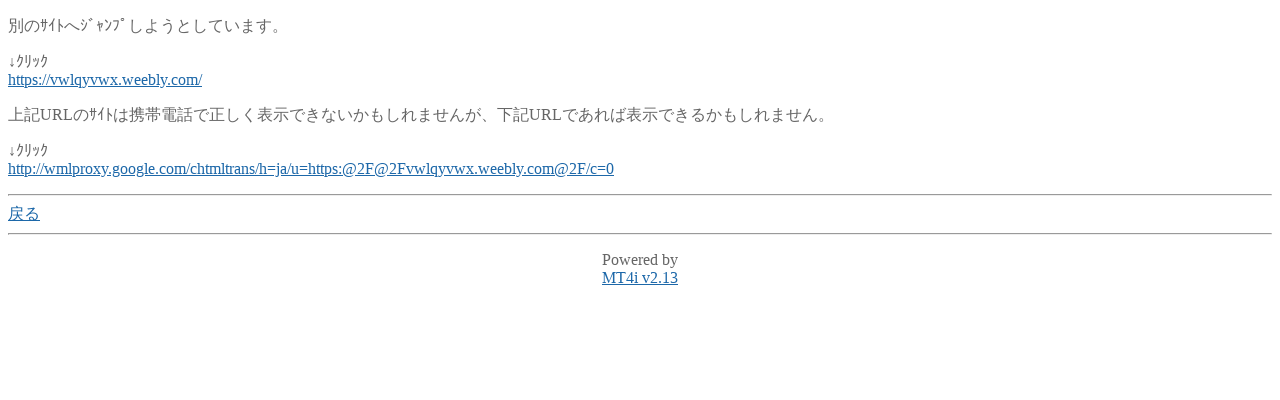

--- FILE ---
content_type: text/html; charset=Shift_JIS
request_url: http://www.iga-y.com/mt_mobile/mt4i.cgi?cat=1&id=1&mode=redirect&no=10&ref_eid=73&url=https%3A%2F%2Fvwlqyvwx.weebly.com%2F
body_size: 1146
content:
<!DOCTYPE HTML PUBLIC "-//W3C//DTD Compact HTML 1.0 Draft//EN"><html><head><meta name="CHTML" HTTP-EQUIV="content-type" CONTENT="text/html; charset=Shift_JIS"><meta http-equiv="Pragma" content="no-cache"><meta http-equiv="Cache-Control" content="no-cache"><meta http-equiv="Cache-Control" content="max-age=0"><title>川崎市麻生区､新百合ｹ丘､もとか鍼灸治療院､ｲﾝﾃﾞｨﾊﾞ､美容鍼､美顔鍼､東洋医学 mobile ver.</title></head><body bgcolor="#FFFFFF" text="#666666" link="#1d68a9" alink="#1d68a9" vlink="#800080"><p>別のｻｲﾄへｼﾞｬﾝﾌﾟしようとしています。</p><p>↓ｸﾘｯｸ<br><a href="https://vwlqyvwx.weebly.com/">https://vwlqyvwx.weebly.com/</a></p><p>上記URLのｻｲﾄは携帯電話で正しく表示できないかもしれませんが、下記URLであれば表示できるかもしれません。</p><p>↓ｸﾘｯｸ<br><a href="http://wmlproxy.google.com/chtmltrans/h=ja/u=https:@2F@2Fvwlqyvwx.weebly.com@2F/c=0">http://wmlproxy.google.com/chtmltrans/h=ja/u=https:@2F@2Fvwlqyvwx.weebly.com@2F/c=0</a></p><hr><a href="mt4i.cgi?id=1&amp;cat=1&amp;mode=individual&amp;no=10&amp;eid=73">戻る</a><hr><p><center>Powered by<br><a href="http://hazama.nu/pukiwiki/?MT4i">MT4i v2.13</a></center></p></body></html>